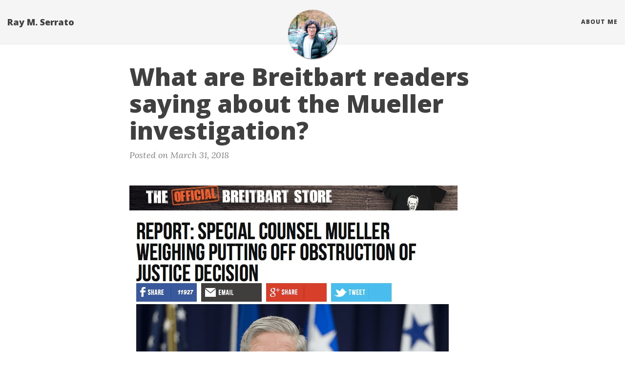

--- FILE ---
content_type: text/html; charset=utf-8
request_url: https://rayms.github.io/2018-03-31-what-are-breitbart-readers-saying-about-the-mueller-investigation/
body_size: 6490
content:
<!DOCTYPE html>
<html lang="en">
  <!-- Beautiful Jekyll | MIT license | Copyright Dean Attali 2016 -->
  <head>
  <meta charset="utf-8" />
  <meta http-equiv="X-UA-Compatible" content="IE=edge">
  <meta name="viewport" content="width=device-width, initial-scale=1.0, maximum-scale=1.0">

  <title>What are Breitbart readers saying about the Mueller investigation? </title>

  <meta name="author" content="Ray M. Serrato" />

  

  <link rel="alternate" type="application/rss+xml" title="Ray M. Serrato - Blogging about data, democracy, and more" href="/feed.xml" />

  

  
    
      
  <link rel="stylesheet" href="//maxcdn.bootstrapcdn.com/font-awesome/4.6.0/css/font-awesome.min.css" />

    
  

  
    
      <link rel="stylesheet" href="/css/bootstrap.min.css" />
    
      <link rel="stylesheet" href="/css/bootstrap-social.css" />
    
      <link rel="stylesheet" href="/css/main.css" />
    
  

  
    
      <link rel="stylesheet" href="//fonts.googleapis.com/css?family=Lora:400,700,400italic,700italic" />
    
      <link rel="stylesheet" href="//fonts.googleapis.com/css?family=Open+Sans:300italic,400italic,600italic,700italic,800italic,400,300,600,700,800" />
    
  

  

  

  

    <!-- Facebook OpenGraph tags -->
  

  
  <meta property="og:title" content="What are Breitbart readers saying about the Mueller investigation? " />
  

   
  <meta property="og:description" content="The polarized response to the Nunes memo, Russia indictments, and other Mueller bombshells are a good illustration of the fragmented media landscape in the United States. More and more, we see that right-wing media outlets are retreating wilfully into their own bubbles: from the Russia scandal to Roy Moore’s sexual...">
  


  <meta property="og:type" content="website" />

  
  <meta property="og:url" content="http://rayms.github.io/2018-03-31-what-are-breitbart-readers-saying-about-the-mueller-investigation/" />
  <link rel="canonical" href="http://rayms.github.io/2018-03-31-what-are-breitbart-readers-saying-about-the-mueller-investigation/" />
  

  
  <meta property="og:image" content="http://rayms.github.io/img/ray.png" />
  
  

  <!-- Twitter summary cards -->
  <meta name="twitter:card" content="summary" />
  <meta name="twitter:site" content="@raymserrato" />
  <meta name="twitter:creator" content="@raymserrato" />

  
  <meta name="twitter:title" content="What are Breitbart readers saying about the Mueller investigation? " />
  

  
  <meta name="twitter:description" content="The polarized response to the Nunes memo, Russia indictments, and other Mueller bombshells are a good illustration of the fragmented media landscape in the United States. More and more, we see that right-wing media outlets are retreating wilfully into their own bubbles: from the Russia scandal to Roy Moore’s sexual...">
  

  
  <meta name="twitter:image" content="http://rayms.github.io/img/ray.png" />
  

</head>


  <body>

    
  
    <nav class="navbar navbar-default navbar-fixed-top navbar-custom">
  <div class="container-fluid">
    <div class="navbar-header">
      <button type="button" class="navbar-toggle" data-toggle="collapse" data-target="#main-navbar">
        <span class="sr-only">Toggle navigation</span>
        <span class="icon-bar"></span>
        <span class="icon-bar"></span>
        <span class="icon-bar"></span>
      </button>
      
        <a class="navbar-brand" href="http://rayms.github.io">Ray M. Serrato</a>
      
    </div>

    <div class="collapse navbar-collapse" id="main-navbar">
      <ul class="nav navbar-nav navbar-right">
      
        
          <li>
            






<a href="/aboutme">About Me</a>

          </li>
        
        
      </ul>
    </div>

	
	<div class="avatar-container">
	  <div class="avatar-img-border">
	    <a href="http://rayms.github.io ">
	      <img class="avatar-img" src="/img/ray.png" />
		</a>
	  </div>
	</div>
	

  </div>
</nav>


    <!-- TODO this file has become a mess, refactor it -->





<header class="header-section ">

<div class="intro-header no-img">
  <div class="container">
    <div class="row">
      <div class="col-lg-8 col-lg-offset-2 col-md-10 col-md-offset-1">
        <div class="post-heading">
          <h1>What are Breitbart readers saying about the Mueller investigation? </h1>
		  
		  
		  
		  <span class="post-meta">Posted on March 31, 2018</span>
		  
        </div>
      </div>
    </div>
  </div>
</div>
</header>




<div class="container">
  <div class="row">
    <div class="col-lg-8 col-lg-offset-2 col-md-10 col-md-offset-1">

      
      
      <article role="main" class="blog-post">
        <p><img src="/img/breitbart.jpeg" alt="breitbart.jpeg" /></p>

<p>The polarized response to the Nunes memo, Russia indictments, and other Mueller bombshells are a good illustration of the fragmented media landscape in the United States. More and more, we see that right-wing media outlets are retreating wilfully into their own bubbles: from the Russia scandal to Roy Moore’s sexual assaults, these organizations have sought to dismiss and distort.</p>

<p>What do readers of these media think though? To get a better idea about what this ecosystem looks like up close, I gathered the 106 most recent Breitbart News articles related to the Mueller investigation and scraped over 300,000 comments. Which articles elicited the most engagement, and what are people saying about them? How long, on average, did it take people to comment on an article about Mueller? And could the comments section, like social media, be full of trolls and so-called “cyber troops” trying to shape the narrative in Trump’s favor?</p>

<p>(<em><strong>Techincal note:</strong> I used R for all of my analysis, including the scraping of links for articles, and then used the Digital Methods Initiative’s <a href="https://wiki.digitalmethods.net/Dmi/ToolDatabase">Discus Comment Scraper</a> to scrape the comments since doing so with RSelenium was a bit time-consuming. I’ve limited the R code in this blog post, but I plan to add an updated R Markdown document later.</em>)</p>

<h1 id="bad-news-for-trump-and-his-family-riles-up-breitbarts-readers"><strong>Bad news for Trump and his family riles up Breitbart’s readers</strong></h1>

<p><img src="/img/top_breitbart_articles.png" alt="top_breitbart_articles.png" /></p>

<p>The Breitbart articles with the most comments are those about Mueller’s investigation honing in on Trump Jr. and the Trump family, as well as the recent indictments of Russians for interference in the 2016 elections, and the potential for impeachment. Laura Ingraham manages to make it into two of the top articles, with one article attempting to cast aspersions on the Mueller investigation and the other attempting to divert attention to Hillary Clinton, John Kerry, and former President Obama.</p>

<p>Clinton and Obama are the object of many articles on Breitbart News, so perhaps it’s unsurprising that they are also a fixation for many readers as well.</p>

<h1 id="breitbart-readers-cant-stop-talking-about-hillary-obama-and-comey"><strong>Breitbart readers can’t stop talking about Hillary, Obama, and Comey</strong></h1>
<p>Using <a href="https://twitter.com/juliasilge">Julia Silge</a> and <a href="https://twitter.com/drob">David Robinson</a>’s brilliant R package, <a href="https://github.com/juliasilge/tidytext">tidytext</a>, we can break readers’ comments up into individual words, remove common words (or so-called “stop words,” such as “the,” “and,” etc.) and count the frequency of their occurence. This gives us an idea about the main themes found in readers’ comments.</p>

<p><img src="/img/tidy_comments.png" alt="tidy_comments.png" /></p>

<p>Hillary, Obama, and Comey are some of the most frequently occuring words, but there are other interesting words here as well: “fire” (as in “fire Mueller”), “sessions” (Jeff), “collusion,” and “uranium.” How often are readers talking about Hillary, Obama, and Comey?</p>

<p><img src="/img/clinton_comey_obama.png" alt="clinton_comey_obama.png" /></p>

<p>We see that the number of comments mentioning all three of them has stayed pretty consistent, and peaked in December 2017. What about “uranium” - how often are readers mentioning this word and why?</p>

<p><img src="/img/uranium_comments.png" alt="uranium_comments.png" /></p>

<p>We can see that the number of comments mentioning ‘uranium’ peaked in October 2017. But what are these comments about? We can take a look with a sample.</p>

<pre><code class="language-{r}">comments %&gt;%
  filter(str_detect(post_raw_message, "uranium")) %&gt;%
  select(post_raw_message)
  
  
  post_raw_message
&lt;chr&gt;
1 "Show me the man, and I'll show you the crime" is how they do it in RUSSIA, comrade. Ask Stalin. It is the very definition of a Witch Hunt!The only crimes have been perpetrated by Mueller and his Coup Company, such as his hand-delivering American uranium to RUSSIA for Hillary!
2 Hillary sold nothing.  American Uranium never leaves America. Russia doesn\xe4\xf3\xbbt need uranium from America, they and we both get it from Eastern European countries where 90% of it is mined.Opposition reasearch is done by all campaigns and is hardly illegal.Now who\xe4\xf3\xbbs the buffoon, buffoon?     
3 Nothing will happen to Trump....no collusion there.... Mueller is knee deep in uranium one and corrupt as hell
4 The con man is Mueller, he has exceeded his bounds, and wrongfully entrapped Flynn. He also blocked the Russian bribery investigation and covered up the uranium sale. Smashing into Manafort's home in the middle of the night was classy. That was for things that happened when Manafort was tied to the Podestas
5 The link was included previously, but you can Google it for yourself.  As for AG Sessions, I see in this morning's news that the DO is opening investigations into FISA abuse and into Hillary Clinton's use of a personal server for government business, with the focus being on whether she intended to circumvent the law by having this undocumented server.  As for di Genova, the evidence he discusses is in the public domain.  The FISA document is readily available, as is the statements from Admiral Rogers describing the FISA audit, the statement from Director Comey that the dossier is salacious and uncorroborated, the fact that Hillary Clinton green-lighted the sale of 20% of US uranium to the Russians (through a company where her brother Tony was a board member, BTW), the subsequent $500,000 speaking fee to husband Bill and the $145 M donation to the Clinton Foundation (see "Clinton Cash" by Peter Schweitzer, which is heavily annotated and documented)...the list goes on.   di Genova cites facts in evidence and makes conclusions based on them.  If you dispute his conclusions, that is your right, but dismissing the facts because they are repeated by a "partisan" -- (and what do you base that conclusion on?) is disengenuous.

</code></pre>

<p>Comments seem to be largely about allegations of a deal between Clinton and Russia in which Clinton traded US stakes in uranium for donations. This story has been pretty well covered and debunked by credible media (and, FWIW, <a href="https://www.snopes.com/fact-check/hillary-clinton-uranium-russia-deal/">Snopes</a>). We can also use the <code class="highlighter-rouge">gtrendsR</code> package to grab data from the last 12 months of Google Trends to see when people were searching for the term ‘uranium.’</p>

<p><img src="/img/uranium_trends.png" alt="uranium_trends.png" /></p>

<p>We see a similar peak in October. Although we don’t know the intent behind Google searches, we know that this is the month when <em>the Hill</em> released a new report about the Clinton-uranium allegations, so the uptick in searches (and comments on Breitbart) are likely a result of media reporting.</p>

<h1 id="how-long-did-it-take-breitbart-readers-to-comment-on-mueller-related-articles"><strong>How long did it take Breitbart readers to comment on Mueller-related articles?</strong></h1>

<p>Each comment is associated with a <code class="highlighter-rouge">post_created_at</code> variable, which looks like <code class="highlighter-rouge">"2018-03-02 19:54:36 PST"</code> and by looking at the difference between this time and when the article was posted (<code class="highlighter-rouge">thread_created_at</code>), we can figure out how long it took a reader to comment on an article after it was posted.</p>

<p>I was inititally interested in this question because I wondered if trolls would quickly comment on articles about the Mueller investigation, in some effort to shape the narrative in Trump’s favor. In retrospect, this probably wasn’t the best question to ask since trolls commenting on Breitbart articles would be preaching to the converted anyway (so why would they waste the time and effort).</p>

<p><img src="/img/comment_hist.png" alt="comment_hist.png" /></p>

<p>Since I was analyzing the <code class="highlighter-rouge">post_created_at</code> variable, I also looked at the number of comments for each hour and found that most Breitbart readers comment between 2000-0300 (PST).</p>

<p><img src="/img/commen_times.png" alt="commen_times.png" /></p>

<h1 id="what-are-the-most-frequent-word-pairings-in-breitbart-reader-comments"><strong>What are the most frequent word pairings in Breitbart reader comments?</strong></h1>
<p>Using the tidytext package again, we can also break comments up into the most common word pairs, or bigrams, and calculate the frequency of their occurence. There are some familiar bigrams here, such as “fake news” and “witch hunt,” but also the more concerning “fire mueller.”</p>

<p><img src="/img/breitbart_bigrams.png" alt="breitbart_bigrams.png" /></p>

<h1 id="what-links-do-breitbart-readers-share-in-their-comments"><strong>What links do Breitbart readers share in their comments?</strong></h1>
<p>We can also mine reader comments to find which other media they are referencing. Most links shared in reader comments are to YouTube videos - by a long stretch. I didn’t have the time to go through every single video, but many of them are to far-right “media” and other channels dabbling in “Deep State” conspiracy theories, such as the <a href="https://www.youtube.com/watch?v=IolHk-Inf5k">The Next News Network</a> and the <a href="https://m.youtube.com/watch?v=469eKvVUovQ">American Intelligence Media</a>. Next on the list is the far-right fringe website, The Gateway Pundit.</p>

<p><img src="/img/breitbart_domains.png" alt="breitbart_domains.png" /></p>

<h1 id="conclusion"><strong>Conclusion</strong></h1>
<p>I wish I could say I was surprised by some of these findings. But given that Breitbart News peddles in conspiracy theories, intentional lies, and paranoia, I suppose all this is pretty predictable.</p>

<p>(<em><strong>Methodology</strong>: 
I retrieved Breitbart News articles related to Robert Mueller’s investigation by searching the site for “Mueller,” which yielded 80 articles. I also scraped the website for articles that had the “Robert Mueller” tag. In total, I retrieved 106 articles related to the Mueller investigation.</em>)</p>

      </article>

      

      
        <!-- Check if any share-links are active -->




<section id = "social-share-section">
  <span class="sr-only">Share: </span>

  
  <!--- Share on Twitter -->
    <a href="https://twitter.com/intent/tweet?text=What+are+Breitbart+readers+saying+about+the+Mueller+investigation%3F++http://rayms.github.io/2018-03-31-what-are-breitbart-readers-saying-about-the-mueller-investigation/"
      class="btn btn-social-icon btn-twitter" title="Share on Twitter">
      <span class="fa fa-fw fa-twitter" aria-hidden="true"></span>
      <span class="sr-only">Twitter</span>
    </a>
  

  
  <!--- Share on Facebook -->
    <a href="https://www.facebook.com/sharer/sharer.php?u=http://rayms.github.io/2018-03-31-what-are-breitbart-readers-saying-about-the-mueller-investigation/"
      class="btn btn-social-icon btn-facebook" title="Share on Facebook">
      <span class="fa fa-fw fa-facebook" aria-hidden="true"></span>
      <span class="sr-only">Facebook</span>
    </a>
  

  

  
  <!--- Share on LinkedIn -->
    <a href="https://www.linkedin.com/shareArticle?mini=true&url=http://rayms.github.io/2018-03-31-what-are-breitbart-readers-saying-about-the-mueller-investigation/"
      class="btn btn-social-icon btn-linkedin" title="Share on LinkedIn">
      <span class="fa fa-fw fa-linkedin" aria-hidden="true"></span>
      <span class="sr-only">LinkedIn</span>
    </a>
  

</section>



      

      <ul class="pager blog-pager">
        
        <li class="previous">
          <a href="/2018-01-24-mapping-election-observation-globally/" data-toggle="tooltip" data-placement="top" title="Mapping election observation globally">&larr; Previous Post</a>
        </li>
        
        
        <li class="next">
          <a href="/2018-05-09-twitter-s-myanmar-hate-machine/" data-toggle="tooltip" data-placement="top" title="Twitter's Myanmar hate machine">Next Post &rarr;</a>
        </li>
        
      </ul>

      
        <div class="disqus-comments">
          
        </div>
      
    </div>
  </div>
</div>

    <footer>
  <div class="container beautiful-jekyll-footer">
    <div class="row">
      <div class="col-lg-8 col-lg-offset-2 col-md-10 col-md-offset-1">
        <ul class="list-inline text-center footer-links">
          
          
          <li>
            <a href="https://github.com/rayms" title="GitHub">
              <span class="fa-stack fa-lg" aria-hidden="true">
                <i class="fa fa-circle fa-stack-2x"></i>
                <i class="fa fa-github fa-stack-1x fa-inverse"></i>
              </span>
              <span class="sr-only">GitHub</span>
            </a>
          </li>
          
		  
          <li>
            <a href="https://twitter.com/raymserrato" title="Twitter">
              <span class="fa-stack fa-lg" aria-hidden="true">
                <i class="fa fa-circle fa-stack-2x"></i>
                <i class="fa fa-twitter fa-stack-1x fa-inverse"></i>
              </span>
              <span class="sr-only">Twitter</span>
            </a>
          </li>
          
	  
      
		  
          <li>
            <a href="mailto:raymondmserrato@gmail.com" title="Email me">
              <span class="fa-stack fa-lg" aria-hidden="true">
                <i class="fa fa-circle fa-stack-2x"></i>
                <i class="fa fa-envelope fa-stack-1x fa-inverse"></i>
              </span>
              <span class="sr-only">Email me</span>
            </a>
          </li>
          
		  
		  
		  
      
      
      
      
      
		  
      
      
      
        </ul>
        <p class="copyright text-muted">
		  Ray M. Serrato
		  &nbsp;&bull;&nbsp;
		  2018

		  
		  &nbsp;&bull;&nbsp;
		  <a href="http://rayms.github.io">rayms.github.io</a>
		  
	    </p>
	        <!-- Please don't remove this, keep my open source work credited :) -->
		<p class="theme-by text-muted">
		  Theme by
		  <a href="http://deanattali.com/beautiful-jekyll/">beautiful-jekyll</a>
		</p>
      </div>
    </div>
  </div>
</footer>

  
    






  
    <!-- doing something a bit funky here because I want to be careful not to include JQuery twice! -->
    
      <script>
      	if (typeof jQuery == 'undefined') {
      	  document.write('<script src="/js/jquery-1.11.2.min.js"></scr' + 'ipt>');
      	}
      </script>
    
  
    <!-- doing something a bit funky here because I want to be careful not to include JQuery twice! -->
    
	<script src="/js/bootstrap.min.js"></script>
    
  
    <!-- doing something a bit funky here because I want to be careful not to include JQuery twice! -->
    
	<script src="/js/main.js"></script>
    
  




  
  </body>
</html>
